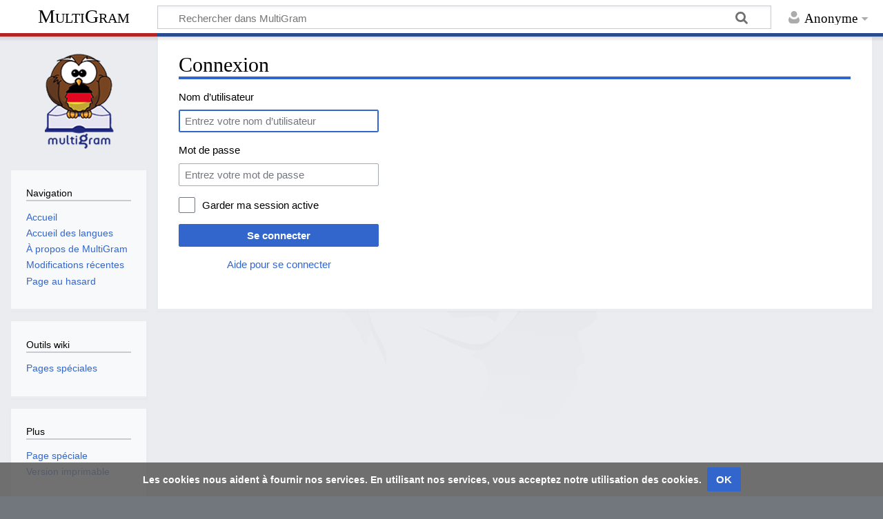

--- FILE ---
content_type: text/html; charset=UTF-8
request_url: https://multigram.ulb.ac.be/deu/index.php?title=Sp%C3%A9cial:Connexion&returnto=Conjugaison+du+verbe+%22wollen%22+%28vouloir%29&returntoquery=diff%3Dprev%26oldid%3D327
body_size: 4848
content:
<!DOCTYPE html>
<html class="client-nojs" lang="fr" dir="ltr">
<head>
<meta charset="UTF-8"/>
<title>Connexion — MultiGram</title>
<script>document.documentElement.className="client-js";RLCONF={"wgBreakFrames":!0,"wgSeparatorTransformTable":[",\t."," \t,"],"wgDigitTransformTable":["",""],"wgDefaultDateFormat":"dmy","wgMonthNames":["","janvier","février","mars","avril","mai","juin","juillet","août","septembre","octobre","novembre","décembre"],"wgRequestId":"6a62219366a691b0ea99ac28","wgCSPNonce":!1,"wgCanonicalNamespace":"Special","wgCanonicalSpecialPageName":"Userlogin","wgNamespaceNumber":-1,"wgPageName":"Spécial:Connexion","wgTitle":"Connexion","wgCurRevisionId":0,"wgRevisionId":0,"wgArticleId":0,"wgIsArticle":!1,"wgIsRedirect":!1,"wgAction":"view","wgUserName":null,"wgUserGroups":["*"],"wgCategories":[],"wgPageContentLanguage":"fr","wgPageContentModel":"wikitext","wgRelevantPageName":"Spécial:Connexion","wgRelevantArticleId":0,"wgIsProbablyEditable":!1,"wgRelevantPageIsProbablyEditable":!1,"wgMediaViewerOnClick":!0,"wgMediaViewerEnabledByDefault":!0,"wgVisualEditor":{"pageLanguageCode":"fr",
"pageLanguageDir":"ltr","pageVariantFallbacks":"fr"},"wgEditSubmitButtonLabelPublish":!1};RLSTATE={"user.options":"loading","mediawiki.ui.input":"ready","mediawiki.ui.radio":"ready","mediawiki.ui.checkbox":"ready","mediawiki.ui":"ready","mediawiki.ui.button":"ready","mediawiki.special.userlogin.common.styles":"ready","mediawiki.special.userlogin.login.styles":"ready","mediawiki.htmlform.styles":"ready","ext.visualEditor.desktopArticleTarget.noscript":"ready","ext.CookieWarning.styles":"ready","oojs-ui-core.styles":"ready","oojs-ui.styles.indicators":"ready","mediawiki.widgets.styles":"ready","oojs-ui-core.icons":"ready","mediawiki.skinning.content.externallinks":"ready","skins.timeless":"ready"};RLPAGEMODULES=["mediawiki.htmlform","mediawiki.page.startup","mediawiki.page.ready","ext.visualEditor.desktopArticleTarget.init","ext.visualEditor.targetLoader","ext.CookieWarning","skins.timeless.js","skins.timeless.mobile"];</script>
<script>(RLQ=window.RLQ||[]).push(function(){mw.loader.implement("user.options@1hzgi",function($,jQuery,require,module){/*@nomin*/mw.user.tokens.set({"patrolToken":"+\\","watchToken":"+\\","csrfToken":"+\\"});mw.user.options.set({"variant":"fr"});
});});</script>
<link rel="stylesheet" href="/deu/load.php?lang=fr&amp;modules=ext.CookieWarning.styles%7Cext.visualEditor.desktopArticleTarget.noscript%7Cmediawiki.htmlform.styles%7Cmediawiki.skinning.content.externallinks%7Cmediawiki.special.userlogin.common.styles%7Cmediawiki.special.userlogin.login.styles%7Cmediawiki.ui%7Cmediawiki.ui.button%2Ccheckbox%2Cinput%2Cradio%7Cmediawiki.widgets.styles%7Coojs-ui-core.icons%2Cstyles%7Coojs-ui.styles.indicators%7Cskins.timeless&amp;only=styles&amp;skin=timeless"/>
<script async="" src="/deu/load.php?lang=fr&amp;modules=startup&amp;only=scripts&amp;raw=1&amp;safemode=1&amp;skin=timeless"></script>
<!--[if IE]><link rel="stylesheet" href="/deu/skins/Timeless/resources/IE9fixes.css?ffe73" media="screen"/><![endif]-->
<meta name="generator" content="MediaWiki 1.35.1"/>
<meta name="robots" content="noindex,nofollow"/>
<meta name="viewport" content="width=device-width, initial-scale=1.0, user-scalable=yes, minimum-scale=0.25, maximum-scale=5.0"/>
<link rel="shortcut icon" href="/favicon.ico"/>
<link rel="search" type="application/opensearchdescription+xml" href="/deu/opensearch_desc.php" title="MultiGram (fr)"/>
<link rel="EditURI" type="application/rsd+xml" href="https://multigram.ulb.ac.be/deu/api.php?action=rsd"/>
<link rel="license" href="https://creativecommons.org/licenses/by-nc-sa/4.0/"/>
<link rel="alternate" type="application/atom+xml" title="Flux Atom de MultiGram" href="/deu/index.php?title=Sp%C3%A9cial:Modifications_r%C3%A9centes&amp;feed=atom"/>
<script async src="https://www.googletagmanager.com/gtag/js?id=G-309592237"></script>
<script>
    window.dataLayer = window.dataLayer || [];
    function gtag(){dataLayer.push(arguments);}
    gtag('js', new Date());

    gtag('config', 'G-309592237');
</script>
<!-- No Head Script -->
<!--[if lt IE 9]><script src="/deu/resources/lib/html5shiv/html5shiv.js"></script><![endif]-->
</head>
<body class="mediawiki ltr sitedir-ltr mw-hide-empty-elt ns--1 ns-special mw-special-Userlogin page-Spécial_Connexion rootpage-Spécial_Connexion skin-timeless action-view"><div id="mw-wrapper"><div id="mw-header-container" class="ts-container"><div id="mw-header" class="ts-inner"><div id="user-tools"><div id="personal"><h2><span>Anonyme</span></h2><div id="personal-inner" class="dropdown"><div role="navigation" class="mw-portlet" id="p-personal" aria-labelledby="p-personal-label"><h3 id="p-personal-label" lang="fr" dir="ltr">Non connecté(e)</h3><div class="mw-portlet-body"><ul lang="fr" dir="ltr"><li id="pt-login" class="active"><a href="/deu/index.php?title=Sp%C3%A9cial:Connexion&amp;returnto=Conjugaison+du+verbe+%22wollen%22+%28vouloir%29&amp;returntoquery=diff%3Dprev%26oldid%3D327" title="Nous vous encourageons à vous connecter ; ce n’est cependant pas obligatoire. [o]" accesskey="o"><span>Se connecter</span></a></li></ul></div></div></div></div></div><div id="p-logo-text" class="mw-portlet" role="banner"><a id="p-banner" class="mw-wiki-title" href="/deu/Accueil">MultiGram</a></div><div class="mw-portlet" id="p-search"><h3 lang="fr" dir="ltr"><label for="searchInput">Rechercher</label></h3><form action="/deu/index.php" id="searchform"><div id="simpleSearch"><div id="searchInput-container"><input type="search" name="search" placeholder="Rechercher dans MultiGram" title="Rechercher dans MultiGram [f]" accesskey="f" id="searchInput"/></div><input type="hidden" value="Spécial:Recherche" name="title"/><input type="submit" name="fulltext" value="Rechercher" title="Rechercher les pages comportant ce texte." id="mw-searchButton" class="searchButton mw-fallbackSearchButton"/><input type="submit" name="go" value="Lire" title="Accédez à une page du même nom si elle existe" id="searchButton" class="searchButton"/></div></form></div></div><div class="visualClear"></div></div><div id="mw-header-hack" class="color-bar"><div class="color-middle-container"><div class="color-middle"></div></div><div class="color-left"></div><div class="color-right"></div></div><div id="mw-header-nav-hack"><div class="color-bar"><div class="color-middle-container"><div class="color-middle"></div></div><div class="color-left"></div><div class="color-right"></div></div></div><div id="menus-cover"></div><div id="mw-content-container" class="ts-container"><div id="mw-content-block" class="ts-inner"><div id="mw-content-wrapper"><div id="mw-content"><div id="content" class="mw-body" role="main"><div class="mw-indicators mw-body-content">
</div>
<h1 id="firstHeading" class="firstHeading">Connexion</h1><div id="bodyContentOuter"><div id="siteSub">De MultiGram</div><div id="mw-page-header-links"><div role="navigation" class="mw-portlet emptyPortlet tools-inline" id="p-namespaces" aria-labelledby="p-namespaces-label"><h3 id="p-namespaces-label" lang="fr" dir="ltr">Espaces de noms</h3><div class="mw-portlet-body"><ul lang="fr" dir="ltr"></ul></div></div><div role="navigation" class="mw-portlet tools-inline" id="p-more" aria-labelledby="p-more-label"><h3 id="p-more-label" lang="fr" dir="ltr">Plus</h3><div class="mw-portlet-body"><ul lang="fr" dir="ltr"><li id="ca-more" class="dropdown-toggle"><span>Plus</span></li><li id="ca-languages" class="dropdown-toggle"><span>Langues</span></li></ul></div></div><div role="navigation" class="mw-portlet emptyPortlet tools-inline" id="p-views" aria-labelledby="p-views-label"><h3 id="p-views-label" lang="fr" dir="ltr">Actions de page</h3><div class="mw-portlet-body"><ul lang="fr" dir="ltr"></ul></div></div></div><div class="visualClear"></div><div class="mw-body-content" id="bodyContent"><div id="contentSub"></div><div id="mw-content-text"><div class="mw-ui-container"><div id="userloginprompt"></div><div id="userloginForm"><form class="mw-htmlform mw-ui-vform mw-ui-container" action="/deu/index.php?title=Sp%C3%A9cial:Connexion&amp;returnto=Conjugaison+du+verbe+%22wollen%22+(vouloir)&amp;returntoquery=diff%3Dprev%26oldid%3D327" method="post" name="userlogin"><div>
<div class="mw-htmlform-field-HTMLTextField loginText mw-ui-vform-field"><label for="wpName1">Nom d’utilisateur</label><div class="mw-input"><input id="wpName1" name="wpName" size="20" class="loginText mw-ui-input" placeholder="Entrez votre nom d’utilisateur" tabindex="1" required="" autofocus=""/>
</div></div><div class="mw-htmlform-field-HTMLTextField loginPassword mw-ui-vform-field"><label for="wpPassword1">Mot de passe</label><div class="mw-input"><input id="wpPassword1" name="wpPassword" size="20" class="loginPassword mw-ui-input" placeholder="Entrez votre mot de passe" tabindex="2" required="" type="password"/>
</div></div><div class="mw-htmlform-field-HTMLCheckField mw-userlogin-rememberme mw-ui-vform-field"><div class="mw-input mw-htmlform-nolabel"><div class="mw-ui-checkbox"><input name="wpRemember" type="checkbox" value="1" id="wpRemember" tabindex="3" class="mw-userlogin-rememberme" /> <label for="wpRemember">Garder ma session active</label></div>
</div></div><div class="mw-htmlform-field-HTMLSubmitField mw-ui-vform-field"><div class="mw-input mw-htmlform-nolabel"><button class="mw-htmlform-submit mw-ui-button mw-ui-primary mw-ui-progressive" id="wpLoginAttempt" type="submit" name="wploginattempt" value="Se connecter" tabindex="4">Se connecter</button>
</div></div><div class="mw-htmlform-field-HTMLInfoField mw-form-related-link-container mw-userlogin-help mw-ui-vform-field"><div class="mw-input mw-htmlform-nolabel"><a href="https://www.mediawiki.org/wiki/Special:MyLanguage/Help:Logging_in">Aide pour se connecter</a>
</div></div>
</div><input id="wpEditToken" type="hidden" value="+\" name="wpEditToken"/>
<input type="hidden" value="Spécial:Connexion" name="title"/>
<input name="authAction" type="hidden" value="login"/>
<input name="force" type="hidden"/>
<input name="wpLoginToken" type="hidden" value="02774a146c3b92bba16cd2ab0bc774e06967c5bc+\"/>
</form></div></div></div><div class="printfooter">
Récupérée de «&#160;<a dir="ltr" href="https://multigram.ulb.ac.be/deu/Spécial:Connexion">https://multigram.ulb.ac.be/deu/Spécial:Connexion</a>&#160;»</div>
<div class="visualClear"></div></div></div></div></div><div id="content-bottom-stuff"><div id="catlinks" class="catlinks catlinks-allhidden" data-mw="interface"></div><div id='mw-data-after-content'>
	<div class="mw-cookiewarning-container"><div class="mw-cookiewarning-text"><span>Les cookies nous aident à fournir nos services. En utilisant nos services, vous acceptez notre utilisation des cookies.</span></div><form method="POST"><div class='oo-ui-layout oo-ui-horizontalLayout'><span aria-disabled='false' class='oo-ui-widget oo-ui-widget-enabled oo-ui-inputWidget oo-ui-buttonElement oo-ui-buttonElement-framed oo-ui-labelElement oo-ui-flaggedElement-primary oo-ui-flaggedElement-progressive oo-ui-buttonInputWidget'><button type='submit' tabindex='0' aria-disabled='false' name='disablecookiewarning' value='OK' class='oo-ui-inputWidget-input oo-ui-buttonElement-button'><span class='oo-ui-iconElement-icon oo-ui-iconElement-noIcon oo-ui-image-invert'></span><span class='oo-ui-labelElement-label'>OK</span><span class='oo-ui-indicatorElement-indicator oo-ui-indicatorElement-noIndicator oo-ui-image-invert'></span></button></span></div></form></div>
</div>
</div></div><div id="mw-site-navigation"><div id="p-logo" class="mw-portlet" role="banner"><a class="mw-wiki-logo fallback" href="/deu/Accueil" title="Visiter la page d’accueil"></a></div><div id="site-navigation" class="sidebar-chunk"><h2><span>Navigation</span></h2><div class="sidebar-inner"><div role="navigation" class="mw-portlet" id="p-navigation" aria-labelledby="p-navigation-label"><h3 id="p-navigation-label" lang="fr" dir="ltr">Navigation</h3><div class="mw-portlet-body"><ul lang="fr" dir="ltr"><li id="n-mainpage-description"><a href="/deu/Accueil" title="Accueil général [z]" accesskey="z"><span>Accueil</span></a></li><li id="n-Accueil-des-langues"><a href="http://multigram.ulb.ac.be" rel="nofollow" target="_blank"><span>Accueil des langues</span></a></li><li id="n-.C3.80-propos-de-MultiGram"><a href="/deu/MultiGram:%C3%80_propos"><span>À propos de MultiGram</span></a></li><li id="n-recentchanges"><a href="/deu/Sp%C3%A9cial:Modifications_r%C3%A9centes" title="Liste des modifications récentes sur le wiki [r]" accesskey="r"><span>Modifications récentes</span></a></li><li id="n-randompage"><a href="/deu/Sp%C3%A9cial:Page_au_hasard" title="Afficher une page au hasard [x]" accesskey="x"><span>Page au hasard</span></a></li></ul></div></div></div></div><div id="site-tools" class="sidebar-chunk"><h2><span>Outils wiki</span></h2><div class="sidebar-inner"><div role="navigation" class="mw-portlet" id="p-tb" aria-labelledby="p-tb-label"><h3 id="p-tb-label" lang="fr" dir="ltr">Outils wiki</h3><div class="mw-portlet-body"><ul lang="fr" dir="ltr"><li id="t-specialpages"><a href="/deu/Sp%C3%A9cial:Pages_sp%C3%A9ciales" title="Liste de toutes les pages spéciales [q]" accesskey="q"><span>Pages spéciales</span></a></li></ul></div></div></div></div></div><div id="mw-related-navigation"><div id="page-tools" class="sidebar-chunk"><h2><span>Outils de page</span></h2><div class="sidebar-inner"><div role="navigation" class="mw-portlet emptyPortlet" id="p-cactions" aria-labelledby="p-cactions-label"><h3 id="p-cactions-label" lang="fr" dir="ltr">Outils de page</h3><div class="mw-portlet-body"><ul lang="fr" dir="ltr"></ul></div></div><div role="navigation" class="mw-portlet emptyPortlet" id="p-userpagetools" aria-labelledby="p-userpagetools-label"><h3 id="p-userpagetools-label" lang="fr" dir="ltr">Outils de la page utilisateur</h3><div class="mw-portlet-body"><ul lang="fr" dir="ltr"></ul></div></div><div role="navigation" class="mw-portlet" id="p-pagemisc" aria-labelledby="p-pagemisc-label"><h3 id="p-pagemisc-label" lang="fr" dir="ltr">Plus</h3><div class="mw-portlet-body"><ul lang="fr" dir="ltr"><li id="ca-nstab-special" class="selected"><a href="/deu/index.php?title=Sp%C3%A9cial:Connexion&amp;returnto=Conjugaison+du+verbe+%22wollen%22+%28vouloir%29&amp;returntoquery=diff%3Dprev%26oldid%3D327" title="Ceci est une page spéciale, et elle ne peut pas être modifiée."><span>Page spéciale</span></a></li><li id="t-print"><a href="javascript:print();" rel="alternate" title="Version imprimable de cette page [p]" accesskey="p"><span>Version imprimable</span></a></li></ul></div></div></div></div></div><div class="visualClear"></div></div></div><div id="mw-footer-container" class="mw-footer-container ts-container"><div id="mw-footer" class="mw-footer ts-inner"><div id="footer-bottom" class="mw-footer" role="contentinfo" lang="fr" dir="ltr"><div id="f-copyrightico" class="footer-icons"><a href="https://creativecommons.org/licenses/by-nc-sa/4.0/" target="_blank"><img src="/deu/resources/assets/licenses/cc-by-nc-sa.png" alt="Creative Commons paternité – non commercial – partage à l’identique" width="88" height="31" loading="lazy"/></a></div><div id="f-poweredbyico" class="footer-icons"><a href="https://www.mediawiki.org/" target="_blank"><img src="/deu/resources/assets/poweredby_mediawiki_88x31.png" alt="Powered by MediaWiki" srcset="/deu/resources/assets/poweredby_mediawiki_132x47.png 1.5x, /deu/resources/assets/poweredby_mediawiki_176x62.png 2x" width="88" height="31" loading="lazy"/></a></div><ul id="f-list" class="footer-places"><li id="about"><a href="/deu/MultiGram:%C3%80_propos_de" title="MultiGram:À propos de">À propos de MultiGram</a></li></ul><div class="visualClear"></div></div></div></div></div><script>(RLQ=window.RLQ||[]).push(function(){mw.log.warn("This page is using the deprecated ResourceLoader module \"mediawiki.ui\".\nPlease use OOUI instead.");});</script><script>(RLQ=window.RLQ||[]).push(function(){mw.config.set({"wgBackendResponseTime":531});});</script></body></html>